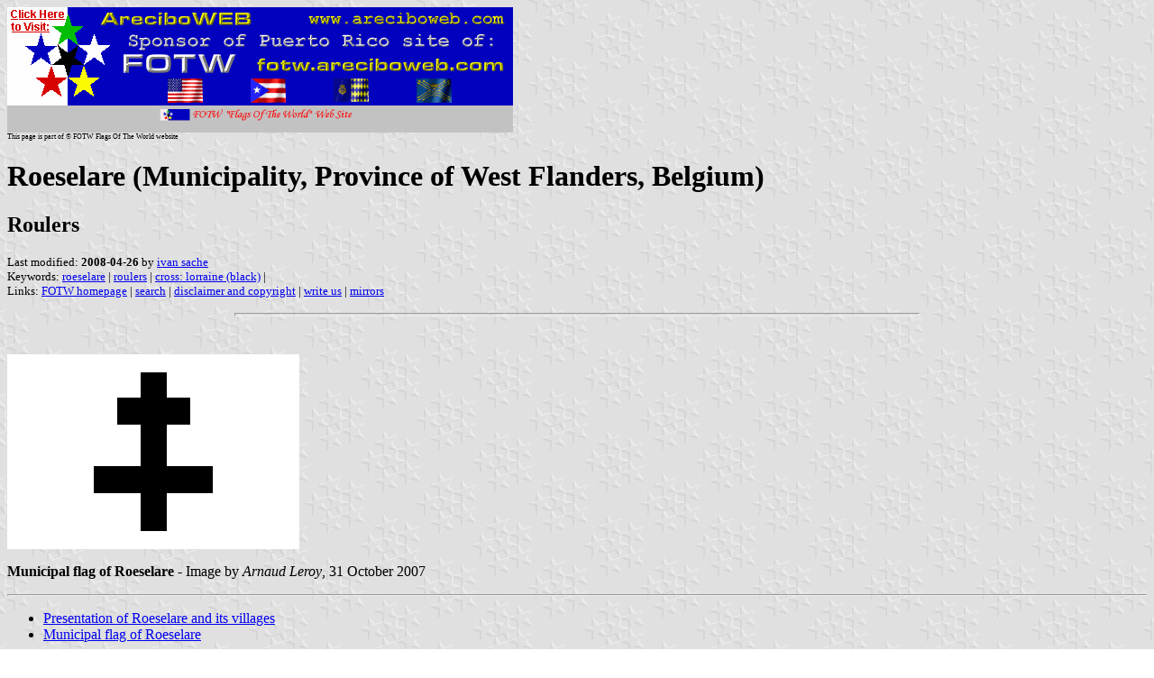

--- FILE ---
content_type: text/html
request_url: http://areciboweb.50megs.com/fotw/flags/be-vwvro.html
body_size: 13432
content:
<HTML>
<HEAD>
<TITLE>Roeselare (Municipality, Province of West Flanders, Belgium)</TITLE>
<SUBTITLE Roulers>
<EDITOR isa>
<ABSTRACT >
<KEYWORDS roeselare,roulers,cross: lorraine (black),>
</HEAD>
<BODY background="../images/fotwbckg.gif">
<A HREF="host.html"><IMG SRC="../images/linea2.gif" BORDER=0 VALIGN=CENTER></A><BR>
<FONT SIZE=-2><SUP>This page is part of &copy; FOTW Flags Of The World website</SUP></FONT>
<H1>Roeselare (Municipality, Province of West Flanders, Belgium)</H1>
<H2>Roulers</H2>
<P><FONT SIZE=-1>Last modified: <B>2008-04-26</B> by <A HREF="mailto:veksil74200@yahoo.fr">ivan sache</A>
<BR>
Keywords: <A HREF="keywordr.html#roeselare">roeselare</A> | <A HREF="keywordr.html#roulers">roulers</A> | <A HREF="keywordc.html#cross: lorraine (black)">cross: lorraine (black)</A> | <BR>
Links: <A HREF="index.html">FOTW homepage</A> |
<A HREF="search.html">search</A> | 
<A HREF="disclaim.html">disclaimer and copyright</A> | 
<A HREF="mailme.html">write us</A> | 
<A HREF="mirror.html">mirrors</A>
</FONT><br><HR SIZE=4 ALIGN=CENTER WIDTH=60%><br>
<!--CUT ABOVE-->



</P>

<P><A HREF="../images/b/be-vwvro.gif"><IMG
SRC="../images/b/be-vwvro.gif" ALT="[Flag of Roeselare]" WIDTH=324
HEIGHT=216 BORDER=0 ALIGN=bottom></A></P>

<P><B>Municipal flag of Roeselare</B> - Image by <I>Arnaud Leroy</I>, 31 October 2007</P>

<HR>

<UL>
   <LI><A HREF="#pre">Presentation of Roeselare and its villages</A>

   <LI><A HREF="#fla">Municipal flag of Roeselare</A>
</UL>

<P><I>See also:</I></P>

<UL>
   <LI><A HREF="be.html">Belgium</A>
   
   <LI><A HREF="be-vwv-m.html">Province of West Flanders: Municipal
   flags</A>
   
   <LI><A HREF="be-munic.html">Belgium: Municipal flags</A>
</UL>

<HR>

<H2><A NAME="pre"></A>Presentation of Roeselare and its villages</H2>

<P>The municipality of Roeselare (in French, Roulers; 56,274 inhabitaants
on 1 January 2007; 5,979 ha) is located in the heart of West Flanders,
on the river Mandel. The municipality of Roeselare is made since 1976
of the former municipalities of Roeselare (including Beveren since
1964), Oekene and Rumbeke.</P>

<P><B>Roeselare</B> (37,127 inh.; 2,394 ha) and the valley of the Mandel were settled
very early; remains of Prehistoric settlements have been found recently
in Roeselare, as well as remains of a Roman village near the today's
river port. The name of Roeselare comes from the Gothic root <I>raus</I>, "a
reed", and from the Germanic word <I>hlaeris</I>, "an open place in the
woods", reflecting the original location of the primitive settlement.<BR>
The written history of Roeselare begins in a chart dated 29 June 821 or
25 June 822, prescribing the transfer of Roslar to the abbey of Elnon
(today Saint-Amand-les-Eaux, Northern France). The estate (<I>villa</I>) of
Rollare of Roslare is mentioned in charts from 847 and 899. Roslar was
later transfererd to the Counts of <A HREF="fr-62-bm.html">Boulogne</A> and eventually to the Counts of Flanders. In a chart dated 957, Count Boudewijn III the Young
allowed the building of fortifications and a weekly market.<BR>
Around 1250, Countess Maragaretha of Constantinople granted Roeselare
a chart, which prescribed the building of a hall with a belfry (built
around 1260), but  also of a seal and own administration for the town.
Roeselare was plundered in 1488 and 1492 by Maximilian of Austria and
rebuilt in 1500; on 4 July 1498, Duke of Burgundy Philip the Handsome
granted a  chart to the cloth merchants of Roeselare, who could not
longer be held responsible for debts made on other markets. Cloth
industry blossomed in the short peace periods and declined during the
war episodes of the XVI-XVIIth centuries. From 1678 to 1713, Roeselare
became a border town allocated to France, which did not help trade.
After the reincorporation of the town to the Low Counties and the
opening of the paved road <A HREF="be-vwvmn.html">Menen</A>-Roeselare-<A HREF="be-vwvbr.html">Bruges</A> (1751-1754), the cloth industry boosted again, especially when modern workshops were opened in the 1750s.<BR>
Mechanization and loss ot the Dutch trade after the independence of
Belgium caused the ruin of the weavers from Roeselare. In 1846, one
fourth of the population of the town was poor and most people had to
work in northern France. The opening of the railway
Bruges-Roeselare-<A HREF="be-vwvko.html">Kortrijk</A> in 1847 and the set up of mechanized weavers' workshops improved the economical situation.<BR>
During the first World War, after the stabilisation of the Yser front,
Roeselare was the next town to the front; in 1918, 2/3 of the town were
completely destroyed. On 18 June 1919, King Albert I and Queen
Elizabeth met the American President Woodrow Wilson in Roeselare. In
1925, most of the town was rebuilt. At the end of the Second World War,
Roeselare and Beveren were liberated on 7-8 September 1944 by the
Polish First Armoured Division.</P>

<P>The Catholic secondary school of Roesleare was a main center of the
struggle for the Dutch language and Flemish culture in the late XIXth
century. Led by teachers like Hugo Verriest and Guido Gezelle, the
Flemish students formed several cultural associations promoting the use
of the Dutch language, then completely dominated by French. The printer
Stock-Werbrouck published in Roeselare in 1858 the first poems by
Gezelle. On 28 July 1875, the <I>Groote Stooringe</I> (Great Trouble) broke
out during an official ceremony in the school; the organizer of the
incident was Albrecht Rodenbach (1856-1880), born from a famous family
of Roeselare. The grandson of Ferdinand Rodenbach (1783-1841), who led
the 1st Flemish Volunteers' Company during the independence war of
Belgium, and grand-nephew of Alexander Rodenbach (1786-1869), aka
"Blind Rodenbach" or "the Blind from Roeselare", who was for 38 years
member of the National Congress (later, the Belgian Parliament) and
strongly defended the rights of blind and deaf-mute people, Albrecht
Rodenbach wrote several symbolic and romantic poems and songs,
including <I>De Blauwvoet</I>, the song of the Great Trouble, which gave its
name to the movement called <I>Blauwvoeterij</I>.<BR>
Roeselare is nicknamed "Rodenbachstad" ("Rodenbach's Town) and the
memory of the poet is celebrated by a statue portraying him holding a
flying <I>blaouwfoet</I> bird, made by Jule Lagae in 1909. In 1956, during
the celebration in Roeselare of the 100th birthday of Albert Rodenbach,
a new pressure group, the <I>Christelijke Vlaamse Volksunie</I>, was formed, shortly after transformed to a political party, the <I>Volksunie</I>, was formed.</P>

<P>The Renaissance musician Adriaen Willaert (c. 1490-1562) was born in
Rumbeke (most probably). After having studied  with the French musician
Jean Mouton in Paris and, then, at the <A HREF="be_catul.html">University of Leuven</A>, Willaert moved to Italy in 1515, staying at the court of the wealthy Este family
in Ferrara, and travelling to Rome, Milan and Hungary. Willaert served
as the precentor at the St. Mark basilica in Venice from 1527 to his
death. He composed masses, religious and non-religious Latin motets,
anthems, double choirs, psalms, Italian madrigals and French songs.
Venice was then a main center of polyphonic music and counterpoint in
Europe, and Willaert taught several musicians, including his successor
at St. Mark basilica, Cipriano de Rore.</P>

<P><B>Beveren</B> (5,615 inh.; 1,059 ha; locally known as Beveren bij Roeselare,
lit., "near Roeselare", to differentiate it from the other villages
named Beveren) was until 1960 a calm village mostly known from the
Jonckheere body shop, which was founded as a family business in 1881 by
Henri Jonckheere and purchased in 1994 by the Dutch group <I>Berkhof</I>. The
factory specialised in the 1920s in the production of buses. The
business park "Roeselare-Noord" dramatically changed the town of
Beveren over the last decades.<BR>
Beveren was mentioned in the XIIth century as Beurene (1149) and
Beverna (1145), names later changed to Bevrene, Befre and eventually
Beveren, all related to the beaver via a Celtic (<I>bebro</I>) or Germanic
(<I>bivru</I>) root. Carnoy believes thet Beveren was named after the brook
Bebronna, known for its beaver populations. Until the French
Revolution, Beveren was split in the two domains of Beveren and Onlede,
both belonging ot the Brugse Vrije. Jan of Flanders, the bastard son of
Count of Flanders Lodewijk of Male, was the most famous lord of Beveren
and Onlede.</P>

<P><B>Oekene</B> (1,758 inh.; 535 ha) is located in the road from <A HREF="be-whtto.html">Tournai</A> to <A HREF="be-vwvou.html">Oudenburg</A>, mentioned in the XVIth century as <I>upde heerstrate die naer Cortrijcke loop</I> ("the main road heading to Kortrijk"), and that succeeded an old Roman way. A chapel dedicated to St. Martin, and
therefore of probable Merovingian origin, seems to be the primitive
center of the village; a chart kept in the <A HREf="be-vovge.html">Ghent</A> Archives and dated 1116 mentions a chapel in Holcana, granted, together with the chapel of
Cakingehem (Kachtem), to the St. Bertinus abbey in St. Omer by Lambert,
Bishop of Noyon-Tournai. Oekene became an independent parish (with a
church) in 1252. The organ of the church was built in 1781, in Louis
XIV style, by the famous organ builder Pieter Van Peteghem, from Ghent.</P>

<P><B>Rumbeke</B> (11,764 inh.; 1,991 ha), literally the <I>brede beek</I>, "the wide
brook", belonged to the High Lordship of <A HREF="be-vwvip.html">Ieper</A>. The castle of Rumbeke, built by the Count of Flanders, was transferred successively, in the
XIIIth century, to the lords of <A HREF="be-vwvwk.html">Wervik</A>, <A HREF="be-vovnv.html">Nevele</A>, <A HREF="be-vwvli.html">Lichtervelde</A>, <A HREF="be-vwvgi.html">Gistel</A> and <A HREF="be-whtag.html">Antoing</A>. In the XVth century, it was transferred via marriage to the Thiennes family. On 13 September 1649, King Philip IV signed Letters Patented creating the County of Rumbeke for Ren&eacute; de Thiennes,
lord of Lombise. The Thiennes family kept the castle, together with the
neighbouring wood Sterrebos until 1856.<BR>
Rumbeke is the mythical cradle of the County of Flanders. The legend
says that Boudewijn The Iron Arm abducted in 862 Judith, the daughter
of King of Francia Occidentalis Charles the Bald, and hid her for a
while in a small fort in Rumbeke. Judith probably enjoyed her stay in
Flanders since her father pardoned Boudewijn and appointed him the
first Count of Flanders, with the duty to watch the northern border of
the kingdom.<BR>
The battle of the Sterrebos, in Rumbeke, took place on 27-28 May 1940;
it was the last battle of the so-called 18 Days' War, during which the
Belgian army attempted to resist the German invasion.<BR>
Born in Rumbeke, the "Flandrian" cyclist Odiel Defraeye (1885-1965) won
the Tour de France in 1912 and Milan-San Remo in 1913.</P>

<P><B>Source:</B> <A HREF="http://www.roeselare.be/">Municipal website</A></P>

<P><I>Ivan Sache</I>, 30 October 2007</P>

<HR>

<H2><A NAME="fla"></A>Municipal flag of Roselare</H2>

<P>The municipal flag of Roeselare is white with a black patriarchal
(double) cross.<BR>
According to <I>Gemeentewapens in Belgi&euml; - Vlaanderen en Brussel</I>, the flag was adopted by the Municipal Council on 30 March 1981, confirmed by Royal Decree on 16 November 1981 and published in the Belgian official gazette on 13 January 1982 and,
again, on 4 January 1995.<BR>
The flag is a banner of the municipal arms.</P>

<P>According to the municipal website, the oldest known municipal seal of
Roeselare, dated 1309, is c. 7 cm in diameter and shows Archangel
Michael slaying a dragon (representing the devil). A double-armed cross
is represented on each side of the archangel.<BR>
E. Gevaert (<I>Heraldiek der Belgische Provincie</I>) writes that the early
lords (Burgraves) of Roeselare bore "Sable a double cross argent". The
<A HREF="http://www.heraldique-europeenne.org/Armoriaux/Gelre/index.html">Gelre Armorial</A>, however, shows for Roeselare (<I>Roeselaer</I>, #975, folio
81v) "Argent three cinquefoils sable". Gailliard shows "Argent a double
cross sable", while L'Espinoy shows "Sable a double cross argent".<BR>
The historic origin of the double cross is unknown. A local legend says
that during the Investiture Controversy opposing (for a while) Pope
Gregory VII and the German Emperor Henri IV, Oscar, Burgrave of
Roeselare, faughting in Rome, seized a castle named Engelenburg and
hoisted the Papal flag over it. The Pope blessed Oscar and offerred him
his own shield, charged with the double cross. Back home, Oscar
prescribed that the double cross would appear on the municipal arms.</P>

<P><I>Arnaud Leroy</I>, <I>Pascal Vagnat</I> &amp; <I>Ivan Sache</I>, 30 October 2007</P>

<script src="http://www.google-analytics.com/urchin.js" type="text/javascript"></script><script type="text/javascript">_uacct="UA-613479-1";urchinTracker();</script><script type="text/javascript"><!--
function SiteStats_1837(){
var t=new Date();
var u='http://areciboweb.50megs.com/cgi-bin/sitestats.gif?p='+escape(location.href)+';r='+escape(document.referrer)+';t='+t.getTime();
var I=new Image(1,1);  I.src=u;
 }
 SiteStats_1837();
//--></script><noscript><img src="http://areciboweb.50megs.com/cgi-bin/sitestats.gif?p=http%3A%2F%2Fareciboweb.50megs.com%2Ffotw%2Fflags%2Fbe-vwvro.html;r=-;t=1837;" width=1 height=1 alt="sitestats"></noscript>
</body>
</HTML>




